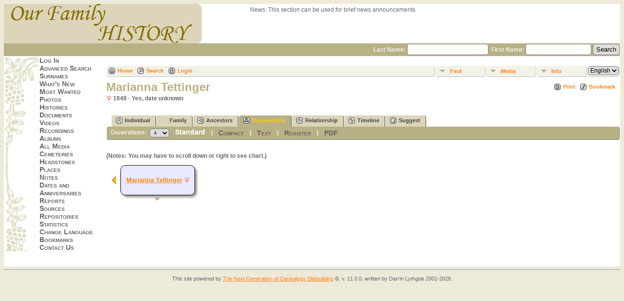

--- FILE ---
content_type: text/html;charset=UTF-8
request_url: http://tettinger.rodokmen.org/descend.php?personID=I100&tree=3
body_size: 5255
content:
<!DOCTYPE html PUBLIC "-//W3C//DTD XHTML 1.0 Transitional//EN" 
"http://www.w3.org/TR/xhtml1/DTD/xhtml1-transitional.dtd">

<html xmlns="http://www.w3.org/1999/xhtml">
<head>
<title>Descendancy for Marianna Tettinger: Tettinger Genealogy Page</title>
<meta name="Keywords" content="Descendancy for Marianna Tettinger" />
<meta name="Description" content="Descendancy for Marianna Tettinger: Tettinger Genealogy Page" />
<meta http-equiv="Content-type" content="text/html; charset=UTF-8" />
<meta name="robots" content="noindex,nofollow" />
<link rel="shortcut icon" href="http://tettinger.rodokmen.org/"/>
<link href="css/genstyle.css?v=11.0.0" rel="stylesheet" type="text/css" />
<link href="templates/template7/css/tngtabs2.css?v=11.0.0" rel="stylesheet" type="text/css" />
<link href="templates/template7/css/templatestyle.css?v=11.0.0" rel="stylesheet" type="text/css" />
<script type="text/javascript" src="//ajax.googleapis.com/ajax/libs/jquery/1.8.3/jquery.min.js"></script>
<script type="text/javascript">// <![CDATA[
window.jQuery || document.write("<script src='js/jquery-1.8.3.min.js?v=910'>\x3C/script>")
//]]></script>
<script type="text/javascript" src="//ajax.googleapis.com/ajax/libs/jqueryui/1.9.2/jquery-ui.min.js"></script>
<script type="text/javascript">// <![CDATA[
window.jQuery.ui || document.write("<script src='js/jquery-ui-1.9.2.js?v=910'>\x3C/script>")
//]]></script>
<script type="text/javascript" src="js/net.js"></script>
<style type="text/css">
.desc {
	margin: 0 0 10px 0;
}

.spouse {
	width: 100%;
}

.shadow {
	background-color: #999999;
	position: absolute;
}

.boxborder {
	background-color: #000000;
}
</style>
<script type="text/javascript">var tnglitbox;</script>
<link href="templates/template7/css/mytngstyle.css?v=11.0.0" rel="stylesheet" type="text/css" />
<script type="text/javascript" src="js/tngmenuhover2.js"></script>
<script type="text/javascript">
var tnglitbox;
var share = 0;
var closeimg = "img/tng_close.gif";
var smallimage_url = 'ajx_smallimage.php?';
var cmstngpath='';
var loadingmsg = 'Loading...';
var expand_msg = "Expand";
var collapse_msg = "Collapse";
</script>
<link rel="alternate" type="application/rss+xml" title="RSS" href="tngrss.php" />
<!-- The Next Generation of Genealogy Sitebuilding, v.11.0.0 (16 March 2016), Written by Darrin Lythgoe, 2001-2026 -->
</head>
<body>

<div>
		<table width="100%" border="0" cellspacing="0" cellpadding="0" class="headertitle">
			<tr class="row">
				<td>
					<table width="100%" border="0" cellspacing="0" cellpadding="0">
						<tr>
 							<td class="logo">
								<img src="templates/template7/img/logo.jpg" alt="" />
							</td>
							<td class="news"><span class="emphasis">News:</span>


		This section can be used for brief news announcements

							</td>
						</tr>
					</table>
			<form action="search.php" method="get" style="margin:0px">
					<table width="100%" border="0" cellspacing="0" cellpadding="0">			<tr class="strip">
						<td class="fieldnameback"><span class="fieldname">&nbsp;&nbsp;&nbsp;Last Name: <input type="text" name="mylastname" size="18" />&nbsp; First Name: <input type="text" name="myfirstname" size="14" />
				<input type="hidden" name="mybool" value="AND" /><input type="hidden" name="offset" value="0" /><input type="submit" name="search" value="Search" />
				
					
					</span>
				</td>
			</tr>
		</table>
			</form>
				</td>
			</tr>
			</table>
		
		<table border="0" cellspacing="0" cellpadding="0" class="page" width="100%">
			<tr>
				<td class="section">
					
				<table width="193" border="0" cellspacing="0" cellpadding="0">
					<tr>
						<td class="tableheader"></td>
						<td class="fieldname">
						<a href="login.php" class="lightlink">Log In</a><br />
<a href="searchform.php" class="lightlink">Advanced Search</a><br />
<a href="surnames.php" class="lightlink">Surnames</a><br />
<a href="whatsnew.php" class="lightlink">What's New</a><br />
<a href="mostwanted.php" class="lightlink">Most Wanted</a><br />
<a href="browsemedia.php?mediatypeID=photos" class="lightlink">Photos</a><br />
<a href="browsemedia.php?mediatypeID=histories" class="lightlink">Histories</a><br />
<a href="browsemedia.php?mediatypeID=documents" class="lightlink">Documents</a><br />
<a href="browsemedia.php?mediatypeID=videos" class="lightlink">Videos</a><br />
<a href="browsemedia.php?mediatypeID=recordings" class="lightlink">Recordings</a><br />
<a href="browsealbums.php" class="lightlink">Albums</a><br />
<a href="browsemedia.php" class="lightlink">All Media</a><br />
<a href="cemeteries.php" class="lightlink">Cemeteries</a><br />
<a href="browsemedia.php?mediatypeID=headstones" class="lightlink">Headstones</a><br />
<a href="places.php" class="lightlink">Places</a><br />
<a href="browsenotes.php" class="lightlink">Notes</a><br />
<a href="anniversaries.php" class="lightlink">Dates and Anniversaries</a><br />
<a href="reports.php" class="lightlink">Reports</a><br />
<a href="browsesources.php" class="lightlink">Sources</a><br />
<a href="browserepos.php" class="lightlink">Repositories</a><br />
<a href="statistics.php" class="lightlink">Statistics</a><br />
<a href="changelanguage.php" class="lightlink">Change Language</a><br />
<a href="bookmarks.php" class="lightlink">Bookmarks</a><br />
<a href="suggest.php?page=Descendancy for Marianna Tettinger" class="lightlink">Contact Us</a><br />
</td>
							</tr>
						
					</table>
				</td>
				<td valign="top">
					<table border="0" cellspacing="0" cellpadding="0" width="100%">
						<tr>
							<td colspan="2"><div class="normal"><br />
<!-- end of topmenu.php for template 7 --><div class="menucontainer">
<div class="innercontainer">
<div class="icons">
 <a href="index.php"    title="Home" class="tngsmallicon" id="home-smicon">Home</a>
 <a href="searchform.php" onclick="return openSearch();"   title="Search" class="tngsmallicon" id="search-smicon">Search</a>
 <a href="#" onclick="return openLogin('ajx_login.php?p=');"   title="Login" class="tngsmallicon" id="log-smicon">Login</a>
&nbsp;
</div>
<ul class="tngdd  float-right" id="tngdd">
<li class="langmenu stubmenu"><br/></li>
<li><a href="#" class="menulink">Find</a>
<ul>
<li><a href="surnames.php"><span class="menu-icon" id="surnames-icon"></span> <span class="menu-label">Surnames</span></a></li>
<li><a href="searchform.php"><span class="menu-icon" id="search-icon"></span> <span class="menu-label">Search People</span></a></li>
<li><a href="famsearchform.php"><span class="menu-icon" id="fsearch-icon"></span> <span class="menu-label">Search Families</span></a></li>
<li><a href="searchsite.php"><span class="menu-icon" id="searchsite-icon"></span> <span class="menu-label">Search Site</span></a></li>
<li><a href="places.php"><span class="menu-icon" id="places-icon"></span> <span class="menu-label">Places</span></a></li>
<li><a href="anniversaries.php"><span class="menu-icon" id="dates-icon"></span> <span class="menu-label">Dates</span></a></li>
<li><a href="calendar.php?m=01"><span class="menu-icon" id="calendar-icon"></span> <span class="menu-label">Calendar</span></a></li>
<li><a href="cemeteries.php"><span class="menu-icon" id="cemeteries-icon"></span> <span class="menu-label">Cemeteries</span></a></li>
<li><a href="bookmarks.php"><span class="menu-icon" id="bookmarks-icon"></span> <span class="menu-label">Bookmarks</span></a></li>
</ul>
</li>
<li><a href="#" class="menulink">Media</a>
<ul>
<li><a href="browsemedia.php?mediatypeID=photos"><span class="menu-icon" id="photos-icon"></span> <span class="menu-label">Photos</span></a></li>
<li><a href="browsemedia.php?mediatypeID=documents"><span class="menu-icon" id="documents-icon"></span> <span class="menu-label">Documents</span></a></li>
<li><a href="browsemedia.php?mediatypeID=headstones"><span class="menu-icon" id="headstones-icon"></span> <span class="menu-label">Headstones</span></a></li>
<li><a href="browsemedia.php?mediatypeID=histories"><span class="menu-icon" id="histories-icon"></span> <span class="menu-label">Histories</span></a></li>
<li><a href="browsemedia.php?mediatypeID=recordings"><span class="menu-icon" id="recordings-icon"></span> <span class="menu-label">Recordings</span></a></li>
<li><a href="browsemedia.php?mediatypeID=videos"><span class="menu-icon" id="videos-icon"></span> <span class="menu-label">Videos</span></a></li>
<li><a href="browsealbums.php"><span class="menu-icon" id="albums-icon"></span> <span class="menu-label">Albums</span></a></li>
<li><a href="browsemedia.php"><span class="menu-icon" id="media-icon"></span> <span class="menu-label">All Media</span></a></li>
</ul>
</li>
<li><a href="#" class="menulink">Info</a>
<ul>
<li><a href="whatsnew.php"><span class="menu-icon" id="whatsnew-icon"></span> <span class="menu-label">What's New</span></a></li>
<li><a href="mostwanted.php"><span class="menu-icon" id="mw-icon"></span> <span class="menu-label">Most Wanted</span></a></li>
<li><a href="reports.php"><span class="menu-icon" id="reports-icon"></span> <span class="menu-label">Reports</span></a></li>
<li><a href="statistics.php"><span class="menu-icon" id="stats-icon"></span> <span class="menu-label">Statistics</span></a></li>
<li><a href="browsetrees.php"><span class="menu-icon" id="trees-icon"></span> <span class="menu-label">Trees</span></a></li>
<li><a href="browsebranches.php"><span class="menu-icon" id="branches-icon"></span> <span class="menu-label">Branches</span></a></li>
<li><a href="browsenotes.php"><span class="menu-icon" id="notes-icon"></span> <span class="menu-label">Notes</span></a></li>
<li><a href="browsesources.php"><span class="menu-icon" id="sources-icon"></span> <span class="menu-label">Sources</span></a></li>
<li><a href="browserepos.php"><span class="menu-icon" id="repos-icon"></span> <span class="menu-label">Repositories</span></a></li>
<li><a href="browse_dna_tests.php"><span class="menu-icon" id="dna-icon"></span> <span class="menu-label">DNA Tests</span></a></li>
<li><a href="suggest.php?page=Descendancy+for+Marianna+Tettinger"><span class="menu-icon" id="contact-icon"></span> <span class="menu-label">Contact Us</span></a></li>
</ul>
</li>
<li class="langmenu">
<form action="savelanguage2.php" method="get" name="tngmenu1">
<select name="newlanguage1" id="newlanguage1" style="font-size:9pt;" onchange="document.tngmenu1.submit();"><option value="2">Česky</option>
<option value="1" selected="selected">English</option>
</select>
<input type="hidden" name="instance" value="1" /></form>
</li>
</ul>
</div>
</div>
<div id="searchdrop" class="slidedown" style="display:none;"><a href="#" onclick="jQuery('#searchdrop').slideUp(200);return false;" style="float:right"><img src="img/tng_close.gif" border="0" alt=""/></a><span class="subhead"><strong>Search</strong> | <a href="searchform.php">Advanced Search</a></span><br/><br/><form action="search.php" method="get">

<label for="searchfirst">First Name: </label><input type="text" name="myfirstname" id="searchfirst"/> &nbsp;
<label for="searchlast">Last Name: </label><input type="text" name="mylastname" id="searchlast"/> &nbsp;
<label for="searchid">ID: </label><input type="text" class="veryshortfield" name="mypersonid" id="searchid"/> &nbsp;
<input type="hidden" name="idqualify" value="equals">
<input type="submit" value="Search"/></form></div><div class="icons-rt"> <a href="#" onclick="newwindow=window.open('/descend.php?personID=I100&amp;tree=3&amp;tngprint=1','tngprint','width=850,height=600,status=no,resizable=yes,scrollbars=yes'); newwindow.focus(); return false;"  rel="nofollow" title="Print" class="tngsmallicon" id="print-smicon">Print</a>
 <a href="#" onclick="tnglitbox = new LITBox('ajx_addbookmark.php?p=',{width:350,height:100}); return false;"   title="Bookmark" class="tngsmallicon" id="bmk-smicon">Bookmark</a>
</div>
<script type="text/javascript">var tngdd=new tngdd.dd("tngdd");tngdd.init("tngdd","menuhover");</script>
<div id="mhmatches"></div>
<h1 class="header fn" id="nameheader" style="margin-bottom:5px">Marianna Tettinger</h1><span class="normal"><img src="img/tng_female.gif" width="11" height="11" border="0" alt="Female" style="vertical-align: -1px;"/> 1848 - Yes, date unknown</span><br />
<br clear="all" /><br />
<form action="descend.php" method="get" name="form1" id="form1">
<div id="tngmenu">
<ul id="tngnav">
<li><a id="a0" href="getperson.php?personID=I100&amp;tree=3"><span class="tngsmallicon2" id="ind-smicon"></span>Individual</a></li>
<li><a id="a1" href="familychart.php?personID=I100&amp;tree=3"><span class="tngsmallicon2" id="fam-smicon"></span>Family</a></li>
<li><a id="a2" href="pedigree.php?personID=I100&amp;tree=3"><span class="tngsmallicon2" id="ped-smicon"></span>Ancestors</a></li>
<li><a id="a3" href="descend.php?personID=I100&amp;tree=3" class="here"><span class="tngsmallicon2" id="desc-smicon"></span>Descendants</a></li>
<li><a id="a4" href="relateform.php?primaryID=I100&amp;tree=3"><span class="tngsmallicon2" id="rel-smicon"></span>Relationship</a></li>
<li><a id="a5" href="timeline.php?primaryID=I100&amp;tree=3"><span class="tngsmallicon2" id="time-smicon"></span>Timeline</a></li>
<li><a id="a6" href="suggest.php?enttype=I&amp;ID=I100&amp;tree=3"><span class="tngsmallicon2" id="sugg-smicon"></span>Suggest</a></li>
</ul>
</div>
<div id="pub-innermenu" class="fieldnameback fieldname smaller rounded4">
Generations: &nbsp;<select name="generations" class="verysmall" onchange="window.location.href='descend.php?personID=I100&amp;tree=3&amp;display=standard&amp;generations=' + this.options[this.selectedIndex].value">
<option value="1">1</option>
<option value="2">2</option>
<option value="3">3</option>
<option value="4" selected="selected">4</option>
<option value="5">5</option>
<option value="6">6</option>
<option value="7">7</option>
<option value="8">8</option>
<option value="9">9</option>
<option value="10">10</option>
<option value="11">11</option>
<option value="12">12</option>
</select>&nbsp;&nbsp;&nbsp;
<a href="descend.php?personID=I100&amp;tree=3&amp;display=standard&amp;generations=4" class="lightlink3">Standard</a> &nbsp;&nbsp; | &nbsp;&nbsp; 
<a href="descend.php?personID=I100&amp;tree=3&amp;display=compact&amp;generations=4" class="lightlink">Compact</a> &nbsp;&nbsp; | &nbsp;&nbsp; 
<a href="descendtext.php?personID=I100&amp;tree=3&amp;generations=4" class="lightlink">Text</a> &nbsp;&nbsp; | &nbsp;&nbsp; 
<a href="register.php?personID=I100&amp;tree=3&amp;generations=4" class="lightlink">Register</a>
 &nbsp;&nbsp; | &nbsp;&nbsp; <a href="#" class="lightlink" onclick="tnglitbox = new LITBox('rpt_pdfform.php?pdftype=desc&amp;personID=I100&amp;tree=3&amp;generations=4',{width:350,height:350});return false;">PDF</a>
</div><br/>
</form>
<p class="normal">
(Notes: You may have to scroll down or right to see chart.)
</p>
<div align="left" id="outer" style="position:relative;padding-top:8px;width:100%;height:200px;">
<div id="leftarrow" style="position:absolute; top:23px; left:10px;z-index:5;">
<a href="javascript:goBack();"><img border="0" src="img/ArrowLeft.gif" width="10" height="16" align="left" title="New chart" alt="New chart" style="margin-right:5px"/></a></div>
<div id="popupleft" class="popup" style="position:absolute; visibility:hidden; background-color:#dddddd; top:24px; left:10px;z-index:8" onmouseover="cancelTimer('left')" onmouseout="setTimer('left')">
<div>
<div class="tngshadow popinner">
<div class="pboxpopupdiv">
<table><tr><td><table border="0" cellspacing="0" cellpadding="1">
<tr><td class="normal pboxpopup"><b>Parents</b></td></tr>
<tr><td valign="top"><a href="descend.php?personID=I232&amp;tree=3&amp;generations=4&amp;display=standard"><img border="0" src="img/ArrowLeft.gif" width="10" height="16" align="left" title="New chart" alt="New chart" style="margin-right:5px"/><span class="normal">Michael Tettinger</span></a> <img src="img/tng_male.gif" width="11" height="11" border="0" alt="Male" style="vertical-align: -1px;"/></td></tr>
<tr><td valign="top"><a href="descend.php?personID=I101&amp;tree=3&amp;generations=4&amp;display=standard"><img border="0" src="img/ArrowLeft.gif" width="10" height="16" align="left" title="New chart" alt="New chart" style="margin-right:5px"/><span class="normal">Marianna Hilcz</span></a> <img src="img/tng_female.gif" width="11" height="11" border="0" alt="Female" style="vertical-align: -1px;"/></td></tr>

</table></td></tr></table>
</div>
</div>
</div>
</div>
<div class="pedbox rounded10" id="box1" style="background-color:#e9e9ff; top:0px; left:29px; height:60px; width:151px; box-shadow:4px 4px 4px #999999;border:1px solid #000000;" onmouseover="if(jQuery('#ic0').length) jQuery('#ic0').show();" onmouseout="if(jQuery('#ic0').length) jQuery('#ic0').hide();">
<div class="floverlr" id="ic0" style="left:116px;top:45px;display:none;background-color:#e9e9ff"><a href="pedigree.php?personID=I100&amp;tree=3&amp;display=standard&amp;generations=4" title=""><img src="img/Chart.gif" border="0" width="11" height="10" title="New pedigree" alt="" /></a>
</div>
<table align="center" border="0" cellpadding="5" cellspacing="0" class="pedboxtable"><tr><td class="pboxname" align="center"><span style="font-size:10pt;"><a href="getperson.php?personID=I100&amp;tree=3">Marianna Tettinger</a> <img src="img/tng_female.gif" width="11" height="11" border="0" alt="Female" style="vertical-align: -1px;"/></span></td></tr></table></div>
<div style="position: absolute; top:67px;left:92px;z-index:7;" class="fakelink"><a href="#" onmouseover="showPopup(1,0,60)"><img src="templates/template7/img/ArrowDown.gif" border="0" width="25" height="8" alt="" /></a></div><div class="popup" id="popup1" style="position:absolute; visibility:hidden; background-color:#dddddd; left:31px;z-index:8" onmouseover="cancelTimer(1)" onmouseout="setTimer(1)">
<div><div class="tngshadow popinner"><div class="pboxpopupdiv">
<table cellspacing="0" cellpadding="1" border="0" width="100%">
<tr>
<td class="pboxpopup normal" colspan="2"><strong>Marianna Tettinger</strong></td></tr>
<tr>
<td class="pboxpopup normal" align="right" valign="top">B:</td>
<td class="pboxpopup normal" valign="top">23 Jan 1848</td></tr>
<tr>
<td class="pboxpopup normal" align="right" valign="top">&nbsp;</td>
<td class="pboxpopup normal" valign="top">Bácsbokod, Bács-Kiskun, Hungary</td></tr>
<tr>
<td class="pboxpopup normal" align="right" valign="top">D:</td>
<td class="pboxpopup normal" valign="top">Yes, date unknown</td></tr>

</table></div></div></div></div>
</div>

<script type="text/javascript">
//<![CDATA[
var timerleft = false;

function goBack() {
	var popupleft = document.getElementById("popupleft");
	popupleft.style.visibility = 'visible';
}

function setTimer(slot) {
	eval( "timer" + slot + "=setTimeout(\"hidePopup('" + slot + "')\",500);");
}

function cancelTimer(slot) {
	eval( "clearTimeout(timer" + slot + ");" );
	eval( "timer" + slot + "=false;" );
}

function hidePopup(slot) {
	var ref = document.all ? document.all["popup" + slot] : document.getElementById ? document.getElementById("popup" + slot) : null ;
	if (ref) { ref.style.visibility = "hidden"; }
	eval("timer" + slot + "=false;");
}
//]]>
</script>
<script type="text/javascript">
//<![CDATA[
var lastpopup = "";
for( var h = 1; h <= 1; h++ ) {
	eval( 'var timer' + h + '=false' );
}
function showPopup( slot, tall, high ){
// hide any other currently visible popups
	if( lastpopup ) {
		cancelTimer(lastpopup);
		hidePopup(lastpopup);
	}
	lastpopup = slot;

// show current
	var ref = jQuery("#popup" + slot);
	var box = jQuery("#box" + slot);

	var vOffset, hOffset, hDisplace;

	if(tall + high < 0)
		vOffset = 0;
	else {
		vOffset = tall + high + 2 * 1;
		var vDisplace = box.position().top + high + 2 * 1 + ref.height() - jQuery('#outer').height() + 20; //20 is for the scrollbar
		if(vDisplace > 0)
			vOffset -= vDisplace;
	}
	hDisplace = box.position().left + ref.width() - jQuery('#outer').width();
	if(hDisplace > 0)
		ref.offset({left: box.offset().left - hDisplace});
	ref.css('top',vOffset);
	ref.css('z-index',8);
   	ref.css('visibility','visible');
}
//]]>
</script>
<script type="text/javascript" src="js/rpt_utils.js"></script>
						</div> <!-- end of normal div -->
					</td>
				</tr>
			</table>
		</td>
	</tr>
</table>

<hr />
<div class="footer">
<p class="smaller center">This site powered by <a href="http://www.tngsitebuilding.com" class="footer" target="_blank">The Next Generation of Genealogy Sitebuilding</a> &copy;, v. 11.0.0,  written by Darrin Lythgoe 2001-2026.</p>
<br />
</div> <!-- end of footer div -->
</div> <!-- end of center div -->
<!-- end of footer.php for template 7 --><script type="text/javascript" src="js/litbox.js"></script>
</body>
</html>
